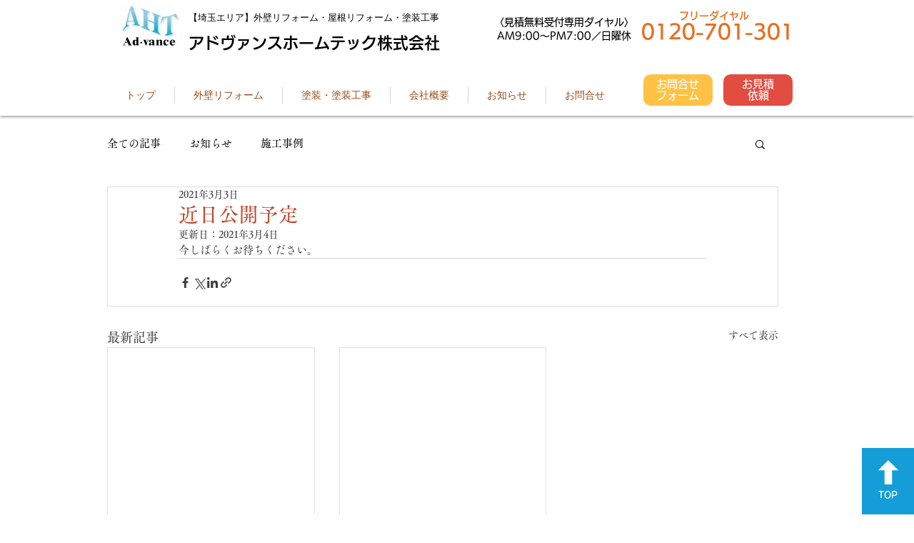

--- FILE ---
content_type: application/javascript
request_url: https://app.meo-dash.com/structure_data/gmb/78746/schema.js
body_size: 737
content:
        (function () {
          const data = {
            "@context": "https://schema.org",
            "@type": "LocalBusiness",
            "name": "アドヴァンスホームテック（株）",
            "telephone": "0120-701-301",
            "areaServed": "埼玉県",
            "locality": "",
            "url": "https://www.ad-aht.com/",
            "description": "さいたま市のアドヴァンスホームテック株式会社では、埼玉・東京エリアで主に外壁リフォーム（塗装工事や外壁塗装を行っております。自社施工で低価格施工を実現！完全長期保証でアフターサービスも充実しております。",
            "address": {
              "@type": "PostalAddress",
              "addressCountry": "JP",
              "postalCode": "338-0832",
              "streetAddress": "さいたま市桜区西堀９丁目２７−２シャトル浦和",
              "addressRegion": "埼玉県"
            },
            "openingHoursSpecification": [{"@type":"OpeningHoursSpecification","dayOfWeek":"Monday","opens":"09:00","closes":"18:00"},{"@type":"OpeningHoursSpecification","dayOfWeek":"Tuesday","opens":"09:00","closes":"18:00"},{"@type":"OpeningHoursSpecification","dayOfWeek":"Wednesday","opens":"09:00","closes":"18:00"},{"@type":"OpeningHoursSpecification","dayOfWeek":"Thursday","opens":"09:00","closes":"18:00"},{"@type":"OpeningHoursSpecification","dayOfWeek":"Friday","opens":"09:00","closes":"18:00"},{"@type":"OpeningHoursSpecification","dayOfWeek":"Saturday","opens":"09:00","closes":"19:00"}],
            "member": [{"@type":"Person"}]
          };
          var script = document.createElement("script");
          script.type = "application/ld+json";
          script.text = JSON.stringify(data);
          document.head.appendChild(script);
        })();
